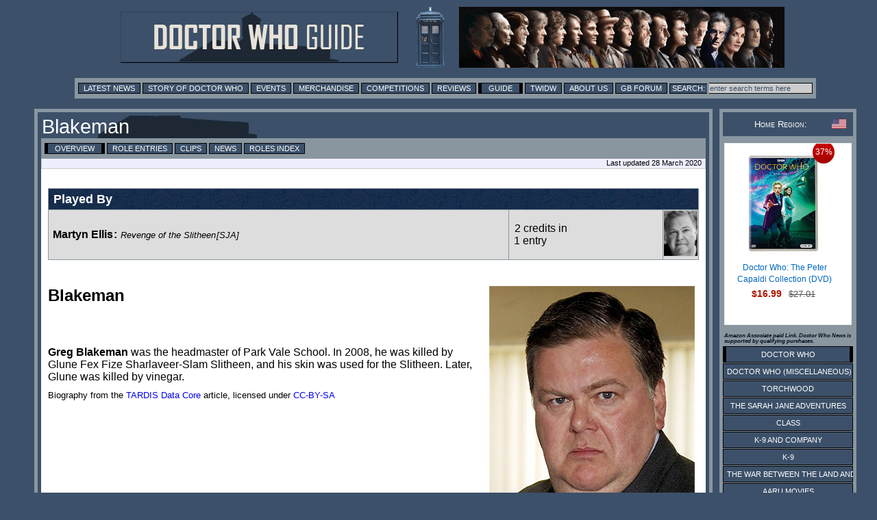

--- FILE ---
content_type: text/html; charset=utf-8
request_url: https://www.google.com/recaptcha/api2/aframe
body_size: 267
content:
<!DOCTYPE HTML><html><head><meta http-equiv="content-type" content="text/html; charset=UTF-8"></head><body><script nonce="yroW71Yzy6IHp2ypbXUrNg">/** Anti-fraud and anti-abuse applications only. See google.com/recaptcha */ try{var clients={'sodar':'https://pagead2.googlesyndication.com/pagead/sodar?'};window.addEventListener("message",function(a){try{if(a.source===window.parent){var b=JSON.parse(a.data);var c=clients[b['id']];if(c){var d=document.createElement('img');d.src=c+b['params']+'&rc='+(localStorage.getItem("rc::a")?sessionStorage.getItem("rc::b"):"");window.document.body.appendChild(d);sessionStorage.setItem("rc::e",parseInt(sessionStorage.getItem("rc::e")||0)+1);localStorage.setItem("rc::h",'1769028468395');}}}catch(b){}});window.parent.postMessage("_grecaptcha_ready", "*");}catch(b){}</script></body></html>